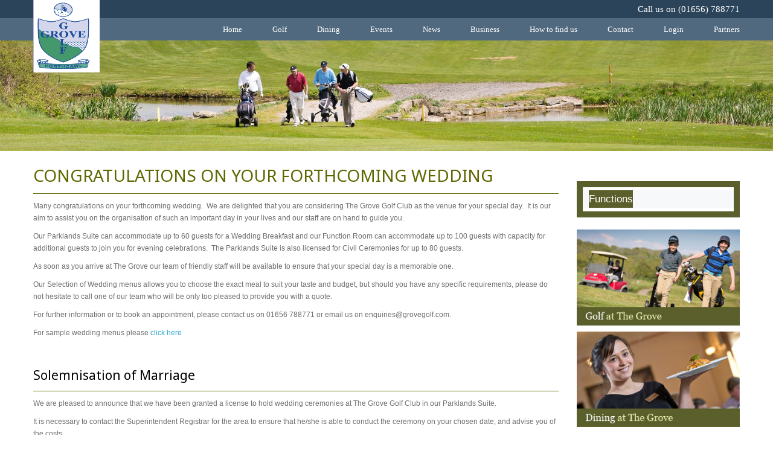

--- FILE ---
content_type: text/html; charset=utf-8
request_url: http://www.grovegolf.com/Functions/weddings-Parties
body_size: 16384
content:


<!doctype html>

<html xmlns="http://www.w3.org/1999/xhtml">
<head id="ctl00_Head1"><title>
	Weddings and Parties menus
</title><meta http-equiv="content-type" content="text/html; charset=utf-8" /><meta content="width=device-width, initial-scale=1.0, user-scalable=no" name="viewport" /><link href="../client/grove/css/bootstrap.css" rel="stylesheet" /><link href="../client/grove/css/styles.css" rel="stylesheet" /><link href="http://fonts.googleapis.com/css?family=Noto+Sans" rel="stylesheet" type="text/css" /><link href="../client/grove/css/bootstrap-responsive.css" rel="stylesheet" />
    <!-- HTML5 shim, for IE6-8 support of HTML5 elements -->
    <!--[if lt IE 9]>
      <script src="http://html5shim.googlecode.com/svn/trunk/html5.js"></script>
    <![endif]-->
    <!-- Fav and touch icons -->
    <link rel="apple-touch-icon-precomposed" sizes="144x144" href="../App_Master/ico/apple-touch-icon-144-precomposed.png" /><link rel="apple-touch-icon-precomposed" sizes="114x114" href="../App_Master/ico/apple-touch-icon-114-precomposed.png" /><link rel="apple-touch-icon-precomposed" sizes="72x72" href="../App_Master/ico/apple-touch-icon-72-precomposed.png" /><link rel="apple-touch-icon-precomposed" href="../App_Master/ico/apple-touch-icon-57-precomposed.png" /><link rel="shortcut icon" href="../App_Master/ico/favicon.png" /><link rel="stylesheet" href="/flowplayer/skin/minimalist.css" />
    <script type="text/javascript" src="http://ajax.googleapis.com/ajax/libs/jquery/1/jquery.min.js"></script>
    <script type="text/javascript" src="/flowplayer/flowplayer.min.js"></script>
<link href="/WebResource.axd?d=tq6oBygRQ_kRzUeSBpV32GFLKmC0JMTXOV7pkG-U5MfpNIPwDwA7HsPk8nXi3Yv9ayY64PIwhP1Of2gxD_BxFbrinO60QghmK_oUNArC35Qyeny1peG0y-rZh21Ovjbk8fbRBA2&amp;t=634786467040000000" type="text/css" rel="stylesheet" class="Telerik_stylesheet" /><meta name="Generator" content="CMS" /><meta name="Custom" content="1.1.1.9" /></head>
<body>
    <form name="aspnetForm" method="post" action="weddings-Parties" id="aspnetForm">
<div>
<input type="hidden" name="__EVENTTARGET" id="__EVENTTARGET" value="" />
<input type="hidden" name="__EVENTARGUMENT" id="__EVENTARGUMENT" value="" />
<input type="hidden" name="__VIEWSTATE" id="__VIEWSTATE" value="/[base64]/GGcRdQ==" />
</div>

<script type="text/javascript">
//<![CDATA[
var theForm = document.forms['aspnetForm'];
if (!theForm) {
    theForm = document.aspnetForm;
}
function __doPostBack(eventTarget, eventArgument) {
    if (!theForm.onsubmit || (theForm.onsubmit() != false)) {
        theForm.__EVENTTARGET.value = eventTarget;
        theForm.__EVENTARGUMENT.value = eventArgument;
        theForm.submit();
    }
}
//]]>
</script>


<script src="/WebResource.axd?d=UHvkJ2uV3P1BjU3IEU3RegvxlmhvpSIMbfpSRfvt-9X5fFcmH4yevLhAHMGydepr_e2H_sBtzUTDVqyV33fCqTzC3ss1&amp;t=638313826859278837" type="text/javascript"></script>


<script src="/ScriptResource.axd?d=LUTTU-JYeOxchw0kplwdYUJR-8PPfkU0eGli9y9U5c56qAQeWd4BjtzTzifa_9DH9d2SFi9lloru7D2IxZ6Akvsxk-t7PcDq9IKa1XOc5ZbMTOhkcDfZIJC8jDvxCKWKKMEaGebR88hp3fNX2YwKXqMTnZloPDkGraJVvsx1-v8qY0cO0&amp;t=ffffffff9bc22534" type="text/javascript"></script>
<script type="text/javascript">
//<![CDATA[
if (typeof(Sys) === 'undefined') throw new Error('ASP.NET Ajax client-side framework failed to load.');
//]]>
</script>

<script src="/ScriptResource.axd?d=wHWtg2eZLjwuOheoLaTxMD51SiJ7OIZoaD5UJRrqx-k-AswxGN5rZoba14XgyI5AnDuOGCTV9yvrmLLrkgnqOzxATvRpwutrm3QkH_ss4GxiLd0XF-1M8uZ-LhUDJz-J4k65WoQJ8ipzkDQ7F9LL4d5ct9YMJSyhLUaAfEmSg904r6rU0&amp;t=ffffffff9bc22534" type="text/javascript"></script>
<script src="/ScriptResource.axd?d=5qmKb27VYuDB0fXNYWLU8yZJzAU6ZSajY_NZnptqtH4Gwv4FF_aqCJzZsiZ1bYWzIpGPT7lR-M7oC_WGuCr5dpXEcuIQy2KoitF_HFijf9xKdMte_6gUQb-1hT-WNCyxUQf_lw2&amp;t=741a1134" type="text/javascript"></script>
<script src="/ScriptResource.axd?d=5N_Jz_MW9zA1Wd1HUNLN8oahsBJANQ_WDguhK9mKlmMN2U-KAoMzzWrSByb_kT_LarY546dg0sffY_uX6FWD3GRQYH0BMI31V-2QP9UUd5TCpocWATmKu6PIcnSoRQgE9n08pw2&amp;t=741a1134" type="text/javascript"></script>
<script src="/ScriptResource.axd?d=-zAiupckJD0GvNtusU1INnJEBw6wWTXTKlSFLtE3abyV0krA9oTTDv4A-c8iWR4DdmXdHBUs00u70u9Fm-bZ93NyTQjjlOuOs_nCNiEsrFkXJVArKSNrHo9R9hS_1CXNC5u4eQ2&amp;t=741a1134" type="text/javascript"></script>
<script src="/ScriptResource.axd?d=Ixv9fjFYNuzqSrOSqrz2CbWg0chcEN-iE-T_64FPfvvspGny30VpKwgOlQB53asTioeq7KfbUQJu9uJaCPg19DgNzHJkietkdyY388wk-dguISz9jungnUSplTHYUW45ml-H8GpBTQTZHyUS9BrwoymHKrE1&amp;t=741a1134" type="text/javascript"></script>
<script src="/ScriptResource.axd?d=4XxlUCAsKsMVBftLxwptI6nbO5ktIjFnYSaARD6BumF5k_XJlxf2qL_aAfrgEapUlE4buJow75pN7eJ_EmKlpIftHMGCuD4KAbxLQzbDyCGPJS4IjOSRLzd0aB0LgraoC47ePJ0IBbkiefRyeqN1y1Dw4Uo1&amp;t=741a1134" type="text/javascript"></script>
<script src="/ScriptResource.axd?d=RZ7JMnoH_dBDqCqO1RR5oykD6FLZWlpVrMznlsZs0Q4iAhcXeb1tF3ZtslULYSyVH2s0IdqLKoI1ZhXSS0D95FpDWL5yJb3cGSvDC1lK9kN65qgHvovSOWZcvGbLKGpmZsDKfQ_VsWENl97V5a2lK8YTpcE1&amp;t=741a1134" type="text/javascript"></script>
<div>

	<input type="hidden" name="__VIEWSTATEGENERATOR" id="__VIEWSTATEGENERATOR" value="15E68AF1" />
	<input type="hidden" name="__EVENTVALIDATION" id="__EVENTVALIDATION" value="/wEWAgKt9LaZCQLN2/vUBc5bAPNobbV/anFxuzyKLHN1uc38" />
</div>
    <script type="text/javascript">
//<![CDATA[
Sys.WebForms.PageRequestManager._initialize('ctl00$ScriptManager1', document.getElementById('aspnetForm'));
Sys.WebForms.PageRequestManager.getInstance()._updateControls([], [], [], 90);
//]]>
</script>

    <div class="header">
        <div class="container">
            <div class="row">
                <div class="span2 ">
                </div>
                <div class="span10">
                    <div class=" phone pull-right">
                        Call us on (01656) 788771
                    </div>
                </div>
            </div>
        </div>
    </div>
    <div class="navbar">
        <div class="container">
            <div class="row">
                <div class="span2 ">
                    <div class="logo">
                        
                        <p><img alt="" style="width: 120px; height: 120px;" src="/Libraries/Chris/IMG_0103.png" />&nbsp; &nbsp; &nbsp; &nbsp; &nbsp; &nbsp; &nbsp; &nbsp; &nbsp; &nbsp;</p>
                    </div>
                </div>
                <div class="span10">
                    
                    

<div class="navbar">
    <div class="navbar-inner">
        <div class="container">
            <!-- .btn-navbar is used as the toggle for collapsed navbar content -->
            <a class="btn btn-navbar" data-toggle="collapse" data-target=".nav-collapse"><span
                class="icon-bar"></span><span class="icon-bar"></span><span class="icon-bar"></span>
            </a><span class="brand" href="#">Navigation</span>
            <div class="sitemap nav-collapse collapse"><ul class="nav level1"><li class="item0 first"><a href="/home"><span>Home</span></a></li><li class="item1 dropdown"><a href="/golf"><span>Golf</span></a><span class="dropdown-toggle" data-toggle="dropdown">...</span><ul class="dropdown-menu level2"><li class="item0 "><a href="/golf/coursestatus"><span>Course Status</span></a></li><li class="item1 "><a href="/golf/visitorsteetimesbooking"><span>Visitors Tee Times Bookings</span></a></li><li class="item2 "><a href="/golf/course-video"><span>Course Video</span></a></li><li class="item3 "><a href="https://brsgolf.com/grovegolf/members_home.php" target="_blank"><span>BRS Online Booking Registration</span></a></li><li class="item4 "><a href="/golf/join-us"><span>Join Us</span></a></li><li class="item5 "><a href="/golf/members-terms-and-conditions"><span>Members Terms and Conditions</span></a></li><li class="item6 "><a href="/golf/golf-green-fees"><span>Golf Green Fees</span></a></li></ul></li><li class="item2 dropdown"><a href="/dining"><span>Dining</span></a><span class="dropdown-toggle" data-toggle="dropdown">...</span><ul class="dropdown-menu level2"><li class="item0 "><a href="/dining/breakfast-menu"><span>Breakfast Menu</span></a></li><li class="item1 "><a href="/dining/all-day-menu"><span>All Day Menu</span></a></li><li class="item2 "><a href="/dining/sunday-menu"><span> Sunday Menu</span></a></li><li class="item3 "><a href="/dining/cream-tea"><span>Cream Tea</span></a></li><li class="item4 "><a href="/dining/oursnackchoice"><span>Our snack choice</span></a></li><li class="item5 "><a href="/dining/over55smenu"><span>Over 55 menu</span></a></li><li class="item6 "><a href="/dining/christmasmenu"><span>Christmas Menu</span></a></li><li class="item7 "><a href="/dining/all-day-menu_copy1_copy1"><span>All Day Menu</span></a></li></ul></li><li class="item3 "><a href="/events"><span>Events</span></a></li><li class="item4 "><a href="/news"><span>News</span></a></li><li class="item5 dropdown"><a href="/business-functions"><span>Business</span></a><span class="dropdown-toggle" data-toggle="dropdown">...</span><ul class="dropdown-menu level2"><li class="item0 "><a href="/business-functions/conference-and-meeting-facilities"><span>Conference &amp; Meeting Room Hire</span></a></li></ul></li><li class="item6 "><a href="/howtofindus"><span>How to find us</span></a></li><li class="item7 "><a href="/contact"><span>Contact</span></a></li><li class="item8 "><a href="/login"><span>Login</span></a></li><li class="item9 "><a href="/partners"><span>Partners</span></a></li></ul></div>
        </div>
    </div>
</div>
                </div>
            </div>
        </div>
    </div>
    <div class="banner">
        <!-- Main hero unit for a primary marketing message or call to action -->
        <!-- Carousel
    ================================================== -->
        <div id="myCarousel" class="carousel slide">
            <div class="carousel-inner">
                
                <img width="1920" height="275" alt="The Grove Golf Course" src="/Libraries/Banners/Golf.jpg" />
            </div>
        </div>
    </div>
    <!-- Example row of columns -->
    <div class="container content">
        <div class="row">
            <div class="span9">
                
                <h1>
CONGRATULATIONS ON YOUR FORTHCOMING WEDDING</h1> <p>Many congratulations on your forthcoming wedding.&nbsp; We are delighted that you are considering The Grove Golf Club as the venue for your special day.&nbsp; It is our aim to assist you on the organisation of such an important day in your lives and our staff are on hand to guide you.</p> <p>Our Parklands Suite can accommodate up to 60 guests for a Wedding Breakfast and our Function Room can accommodate up to 100 guests with capacity for additional guests to join you for evening celebrations.&nbsp; The Parklands Suite is also licensed for Civil Ceremonies for up to 80 guests.</p> <p>As soon as you arrive at The Grove our team of friendly staff will be available to ensure that your special day is a memorable one.</p> <p>Our Selection of Wedding menus allows you to choose the exact meal to suit your taste and budget, but should you have any specific requirements, please do not hesitate to call one of our team who will be only too pleased to provide you with a quote.</p> <p>For further information or to book an appointment, please contact us on 01656 788771 or email us on enquiries@grovegolf.com.</p> <p>For sample wedding menus please <a href="/Functions/weddings-Parties/wedding-menu">click here</a><a href="#"></a> </p> <p>&nbsp;</p><h2>Solemnisation of Marriage </h2> <p>We are pleased to announce that we have been granted a license to hold wedding ceremonies at The Grove Golf Club in our Parklands Suite.</p> <p>It is necessary to contact the Superintendent Registrar for the area to ensure that he/she is able to conduct the ceremony on your chosen date, and advise you of the costs.
</p> <p>There is an additional fee of £300.00 for the use of the Parklands Suite for your wedding ceremony.</p> <p>&nbsp;</p><img width="870" height="180" alt="Weddings" src="/Libraries/Misc-Images/Weddings.jpg" /><br />
            </div>
            <div class="span3 cta">
                <div class="subnav">
                    
                    
<div id="ctl00_Subnavigation_ctl00_RadPanelbar1" class="RadPanelBar RadPanelBar_">
	<!-- 2012.2.724.35 --><ul class="rpRootGroup">
		<li class="rpItem rpFirst rpLast"><a href="../Functions" class="rpLink"><span class="rpOut rpNavigation"><span class="rpExpandHandle"></span><span class="rpText">Functions </span></span></a></li>
	</ul><input id="ctl00_Subnavigation_ctl00_RadPanelbar1_ClientState" name="ctl00_Subnavigation_ctl00_RadPanelbar1_ClientState" type="hidden" />
</div>
                </div>
                <div class="cta">
                    
                    <a href="/golf"><img alt="" style="border-width: 0px; border-style: solid;" src="/img/home/Golf2.jpg" /></a><a href="/dining"><img alt="" src="/img/home/Dining2.jpg" style="border-width: 0px; border-style: solid;" /></a>
                </div>
            </div>
        </div>
    </div>
    <footer class="footerArea">
        <div class="footerLinksRow">
            <div class="container">
                <div class="footerLinks">
                    <div class="row">
                        <div class="span6"></div> <div class="span2"> <h3>Golf</h3> <ul> <li><a href="/golf/course-video">Course Video</a> </li> <li><a href="Item not found: [Sitefinity]27ed4e60-f5b9-4d9c-ab7d-fdf51b6fbb21">Professional Shop</a> </li> <li><a href="Item not found: [Sitefinity]de964093-d1cd-4698-9db3-314855d4cdbc">Golf Academy</a> </li> </ul> </div> <div class="span2"> <h3>About</h3> <ul> <li><a href="/news">Latest News</a> </li> <li><a href="/members-information/MembersTermsandConditions"></a><a href="/members-information/MembersTermsandConditions">Members Information </a></li> <li><a href="/contact">Contact Us</a> </li> </ul> </div> <div class="span2"> <h3>At The Grove </h3> <ul> <li><a href="/dining">Dining</a> </li> <li><a href="Item not found: [Sitefinity]c7622d65-a8da-46ce-97d0-37bb9f1295ce">Parties &amp; Functions</a> </li> <li><a href="/Functions/weddings-Parties">Weddings</a> </li> </ul> </div>
                    </div>
                </div>
            </div>
        </div>
        <div class="container copy">
            <div class="row">
                <div class="span4"><p>© The Grove Golf Club 2013</p></div>
                <div class="span4"><div class="loginView">
        <p>
            <a id="ctl00_LoginView_ctl00_LoginView1_LoginStatus2" href="javascript:__doPostBack('ctl00$LoginView$ctl00$LoginView1$LoginStatus2$ctl02','')">Login</a>
        </p>
    
</div></div>
                <div class="span4"><div class="pull-right"><p><a href="http://www.comgem.com">Website Designed and Developed by Comgem</a></p></div></div>
            </div>
       </div>
    </footer>
    <!-- /container -->
    <script src="../client/grove/js/bootstrap.min.js"></script>
    
    

<script type="text/javascript">
//<![CDATA[
Sys.Application.initialize();
Sys.Application.add_init(function() {
    $create(Telerik.Web.UI.RadPanelBar, {"_skin":"","clientStateFieldID":"ctl00_Subnavigation_ctl00_RadPanelbar1_ClientState","collapseAnimation":"{\"duration\":450}","expandAnimation":"{\"duration\":450}","itemData":[{"value":"Functions "}]}, null, null, $get("ctl00_Subnavigation_ctl00_RadPanelbar1"));
});
//]]>
</script>
</form>
</body>
</html>


--- FILE ---
content_type: text/css
request_url: http://www.grovegolf.com/client/grove/css/styles.css
body_size: 11454
content:
.sf_contentComments { display: none; }
.phone
{
    color: #fff;
    font-size: 15px;
    text-align: right;
    line-height: 30px;
    font-family: Georgia;
}


.banner 
{
    
overflow:visible;

}
.header, .navbar
{

     z-index: 100; 
     position:relative
}

.content
{
    margin-top:10px;
}


.header
{
background: #2b445a;

width:100%;
   display:block;
   position:relative;

}


.navbar
{
background-color: #50697f ;
background-image: none !important;
}

.navbar { margin-bottom: 0px; }
.navbar .btn-navbar { background-color: #FFF !important; }
.navbar .navbar-inner { background: none; border: 0px; padding: 0px; box-shadow: none; min-height: inherit; filter: none !important; }
.navbar .navbar-inner .container { width: auto; }
.navbar .brand { display: none; color: #FFF; text-shadow: none; }
.navbar .level1 { margin: 0px; float: right; }
.navbar .level1 li { background: none; padding: 0; }
.navbar .level1 > li > a { display: inline-block; color: #FFF; font-size: 1.1em; padding: 0 0 0 50px; text-shadow: none; line-height: 37px; }
.navbar .level1 > li.first > a { padding-left: 0px; }
.navbar .level1 li:hover, .navbar .level1 li.selected { color: #FFF; text-shadow: none; }
.navbar .level1 li:hover a, .navbar .level1 li.selected a { color: #FFF; }
.navbar .level1 li .dropdown-toggle { display: none; background: url('img/expandArrows.png') center 10px no-repeat; width: 21px; line-height: 37px; margin: 0 0 0 -10px; text-indent: -4000px; position: absolute; right: 0px; top: 0px; }
.navbar .level1 li .dropdown-toggle:hover { cursor: pointer; }
.navbar .level1 li.dropdown.open .dropdown-toggle { background-color: transparent; background-position: center -97px; }
/* Second level */
.navbar .level1 li .level2:before, .navbar .level1 li .level2:after { border: none !important; }
.navbar .level1 .level2 { padding: 0 !important; margin: 0 !important; border: 0 !important; border-radius: 0 !important; }
.navbar .level1 .level2 li { padding: 0px; }
.navbar .level1 .level2 li a { background: #FFF; color: #50697F; padding-right: 50px; border-radius: 0px; margin-bottom: 0px; }
.navbar .level1 .level2 li a:hover { background: #50697F; color: #FFF; }
/* Third level */
.navbar .level2 .level3 { display: none !important; padding: 0 !important; margin: 0 !important; border: 0 !important; border-radius: 0 !important; }
.navbar .level2 .dropdown:hover .level3 { display: inherit !important; left: 100%; top: 0px; }
/* Fourth level */
.navbar .level3 .level4 { display: none !important; padding: 0 !important; margin: 0 !important; border: 0 !important; border-radius: 0 !important; }
.navbar .level3 .dropdown:hover .level4 { display: inherit !important; left: 100%; top: 0px; }
/* Fifth level */
.navbar .level4 .level5 { display: none !important; padding: 0 !important; margin: 0 !important; border: 0 !important; border-radius: 0 !important; }
.navbar .level4 .dropdown:hover .level5 { display: inherit !important; left: 100%; top: 0px; }
@media (min-width: 981px) and (max-width: 1199px) { .navbar .level1 > li > a { padding: 0 0 0 28px; } }
@media all and (min-width: 981px) { .navbar .nav li.dropdown:hover .dropdown-menu { display: block; } }
@media all and (max-width: 980px)
{
    .nav-collapse .nav > li > a:hover, .nav-collapse .dropdown-menu a:hover { background: none !important; }
    .navbar .brand { display: block; }
    .navbar .level1 { float: none; }
    .navbar .level1 li .dropdown-toggle { display: inline-block; width: 50px; }
    .nav-collapse .nav > li > a, .nav-collapse .dropdown-menu a { padding: 2px 10px; }
    .navbar .level1 li a { display: block; margin-right: 50px; border: 0px; }
    .navbar .level1 li.open { color: #FFF; background: #50697F; }
    .navbar .level1 li.open .level2 .dropdown-toggle { display: none !important; }
    .navbar .level1 li.open .level2 li a { background: #FFF; margin-right: 0px; padding: 9px 5px 9px 30px; }
    .navbar .level1 li.open .level2 li a:hover { background: #50697F; color: #FFF; }
    .navbar .level1 li.open .level2 .dropdown-menu { display: block !important; }
    .navbar .level1 li.open .level2 .level3 li a { padding:  2px 5px 2px 60px; background: #FFF; }
    .navbar .level1 li.open .level2 .level3 li a:hover { background-color: #50697F; color: #FFF; }
    .navbar .level1 li.selected, .navbar .nav li.selected a { background: inherit; }
    .navbar .level1 li.selected.open, .navbar .nav li.selected:hover { background: #50697F; color: #FFF; }
}


.footerLinksRow
{
    background-image:url(img/Footer.jpg);
    background-repeat:no-repeat;
    background-position:center;
}

.logo
{
  
   height:110px  !important;
   width: 110px !important;
   background: #fff;
   margin-bottom:-120px; margin-top:-30px;
   display: block !important;
   overflow:visible !important;
   z-index:10;
   position: relative !important;
 }
 .banner { position: relative; }
 .carousel-control { top: 50%; }
.banner h2
{
    font-size: 26px;
    line-height: 28px;
    color: #2aa4cf;
    border-bottom: none;
}
.banner h2 em
{
    display: block;
    clear: both;
    font-style: normal;
    color: #efa601;
}
.banner p
{
    color: #474747;
    font-size: 13px;
    padding-bottom: 10px;
    padding-top: 0px;
}

.bannerPanel
{
    background: #ffffff;
    margin-top: 10px;
    border: solid 1px #0084ad;
}
.bannerPanel h2
{
    padding: 10px;
    font-size: 20px;
    padding-bottom: 5px;
    padding-top: 0px;
}
.bannerPanel ul
{
    list-style-type: none;
    margin-left: 10px;
}
.bannerPanel ul li
{
    padding-left: 0px;
    margin-bottom: 5px;
}
.bannerPanel ul li img, .footerLinks .span2 img
{
    padding-right: 10px;
}
.hoverBox .span4
{
    background: #f3f1ef;
    border-bottom: solid 5px #0084ad;
    color: #0084ad;
    -webkit-transition: background 300ms ease-in 2s; /* property duration timing-function delay */
    -moz-transition: background 300ms ease-in 2s;
    -o-transition: background 300ms ease-in 2s;
    transition: background 300ms ease-in 2s;
    margin-top: 10px;
    margin-bottom: 10px;
    cursor: default;
}

.hoverBox .span4 div
{
    margin: 0px auto;
    text-align: center;
}

.hoverBox .span4:hover
{
    border-bottom: solid 5px #b1295c;
    color: #b1295c;
    -webkit-transition: background 300ms ease-in 2s; /* property duration timing-function delay */
    -moz-transition: background 300ms ease-in 2s;
    -o-transition: background 300ms ease-in 2s;
    transition: background 300ms ease-in 2s;
}

.hoverBox .span4 h2
{
    background: #6e6e6e;
    padding-bottom: 0px;
    margin-top: 0px;
    font-size: 1.6em;
    color: #fff;
    text-align: center;
}
.hoverBox .span4:hover h2
{
    background: #b1295c;
}
.hoverBox .span4 img, .hoverBox .span4 p
{
    text-align: center;
    height: 82px;
}
.hoverBox .span4:hover img, .hoverBox .span4 p
{
    display: none;
}
.hoverBox .span4:hover p
{
    display: block;
    margin: 0px;
    vertical-align: middle;
}
.hoverBox .span4 div a.btn
{
    display: inline-block;
    float: right;
    background-image: none;
    background: #0084ad;
    border-radius: 0px;
    color: #fff;
    margin-top: -30px;
    margin-bottom: 10px;
    margin-right: 10px;
}
.hoverBox .span4:hover div a.btn
{
    background: #b1295c;
}
.hoverBox .span4:hover p em
{
    padding-top: 30px !important;
    font-style: normal;
    display: block;
}

.footerLinks
{
padding-top:70px;
padding-bottom:20px;
}

.footerLinks h3
{font-size:1.3em; padding-bottom:10px; margin-bottom:0px; line-height:25px;}

.footerLinks ul {list-style:none; margin-left:0px; padding-left:0px; padding-top:0px;}

h2
{
    color: #000000;
}

.cta {margin-top:20px;}
.cta img
{
    text-align:center;
padding-bottom:10px;
}

.footerArea {background:#5e6901}
.footerArea p {padding-top:5px; padding-bottom:5px; color:#fff;}

.carousel .item {margin-top:-30px;}

.subnav {border: solid 10px #5b5f2c; margin-top:20px}

.subnav ul {background:#f7f8fa; list-style:none; font-size:1.4em; margin:0px; padding:0px;}
.subnav ul li {border-bottom: solid 0px #5b5f2c !important; margin:5px 10px; padding:5px 0px;}
.subnav ul li.last {border:none;} 
.subnav ul li a {color:#5b5f2c;}
.rpLink {border:0px !important;}
.rpRootGroup .rpFirst a {background:#5b5f2c !important; color:#fff; padding-top:5px; padding-bottom: 5px;}
.rpSlide .rpGroup  .rpLink{font-size:14px;border-bottom: solid 1px #5b5f2c; background:#f7f8fa !important;color:#5b5f2c; }
.content ul {font-family:Arial;
             }

.RadPanelBar, .rpRootGroup {width: auto !important; border: none !important;}
.RadMenu  a {padding: 8px 20px !important; color:#fff;}

h2 a {color:#5b5f2c}
.copy {padding:10px 0px;}
.copy, .copy a {color:#fff;}


.coloured {margin-bottom: 20px;}

.coloured .newsHeadlines h2 {color:#606700; border-bottom:0px; font-family:Georgia; border-bottom:solid 1px #cfd0be;}

.coloured ul {background:#f4f5f0 ; border: solid 1px #cfd0be; margin:0px; list-style: none;}

.coloured ul li {display: inline-block; width:33%; vertical-align:top;}
.coloured  .date {display: inline-block; width: 30px; background: #fff; color:#606700; font-size:1.0em; line-height:15px; padding:5px 8px; text-align: center; margin-top:10px; margin-left:10px;}

.coloured .link {color:#606700; font-size:1.4em; font-family:Georgia; display:inline-block; width:190px; vertical-align:top; padding-top:10px;}
.coloured .summary {margin-left:60px; vertical-align:top; padding-bottom: 20px;}
.inputRow td {padding-right:100px;
              vertical-align: top;}
              .rmSlide {display: none !important; }
.RadMenu a.rmLink{cursor:pointer !important;}

.RadPanelBar .rpOut {border-bottom: none !important;}

table th {background: #5b5f2c; padding-top:10px;  padding-bottom:10px; font-size: 1.6em; color:#fff; font-family: "Noto Sans", sans-serif; font-weight: normal;}

table td strong {color: #5b5f2c; font-size:1.4em;font-family: "Noto Sans", sans-serif; font-weight: normal; }
table td {padding-top: 10px; line-height: 24px; text-align:center; border-bottom: solid 1px #c7c9b4}

table.sf_loginbox { margin: 0 auto; }
table.sf_loginbox h3 { margin-top: 0px; padding: 0 30px; }
table.sf_loginbox td { text-align: left; }
table.sf_loginbox fieldset { padding: 0 20px; }
table.sf_loginbox fieldset ol { margin: 0px; }
table.sf_loginbox fieldset p input { margin: 0px auto; display: block; }

.footerLinks ul li a {color:rgb(110, 110, 110)}

.copy p { margin-bottom: 0px; padding: 0px; }
.copy .credits { text-align: right; }
.copy .loginView { text-align: center; }

@media (min-width: 981px) and (max-width: 1199px)
{
    .coloured .link { width: 139px; }
}

@media (min-width: 768px) and (max-width: 980px)
{
    .coloured .date, .coloured .link, .coloured .summary { width: 80%; padding-left: 5%; padding-right: 5%; margin-left: 6%; margin-right: 0; }
}

@media (max-width: 767px)
{
    .logo { margin: 0px; width: inherit !important; text-align: center; } 
    .coloured .date, .coloured .link, .coloured .summary { width: 80%; padding-left: 5%; padding-right: 5%; margin-left: 6%; margin-right: 0; }
    .footerLinksRow { background: #FFF; text-align: center; }
    .copy, .credits p { text-align: center; }
}